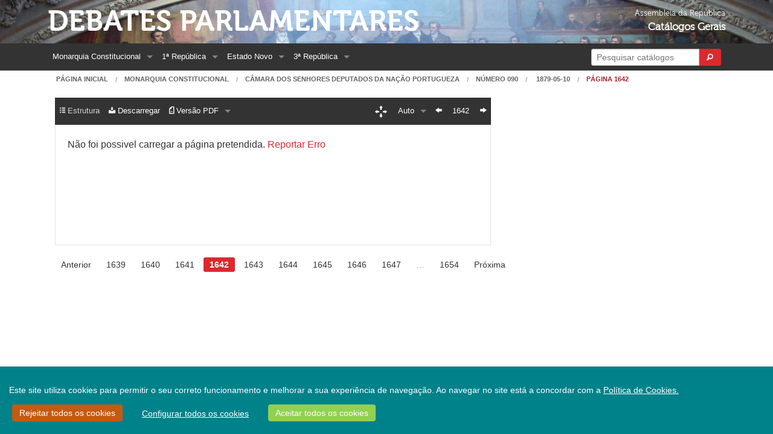

--- FILE ---
content_type: text/html;charset=UTF-8
request_url: https://debates.parlamento.pt/catalogo/mc/cd/01/01/01/090/1879-05-10/1642
body_size: 9632
content:

<!DOCTYPE html>
<!--[if lt IE 7 ]> <html lang="en" class="no-js ie6"> <![endif]-->
<!--[if IE 7 ]>    <html lang="en" class="no-js ie7"> <![endif]-->
<!--[if IE 8 ]>    <html lang="en" class="no-js ie8"> <![endif]-->
<!--[if IE 9 ]>    <html lang="en" class="no-js ie9"> <![endif]-->
<!--[if (gt IE 9)|!(IE)]><!-->
<html><!--<![endif]-->
    <head>        
        <!--[if lt IE 9]>
            <script type="text/javascript">
                window.location = "/navegadorNaoSuportado";
            </script>
        <![endif]-->        
        <meta http-equiv="Content-Type" content="text/html; charset=UTF-8">
        
        <meta http-equiv="X-UA-Compatible" content="IE=edge">
        <meta name="msvalidate.01" content="5A18D26A7A1A7C669D713A6F23547285"/>
        <title>Debates Parlamentares - Diário 090, p. 1642 (1879-05-10)</title>
        <meta name="viewport" content="width=device-width, initial-scale=1.0">
        <link rel="shortcut icon" href="/assets/favicon-5be3eb06a4f55d463cea8659fa8138c5.ico" type="image/x-icon">
        <link rel="apple-touch-icon" href="/assets/apple-touch-icon-86ca101f56ae6fb6c7b483e32cdc3f13.png">
        <link rel="apple-touch-icon" sizes="114x114" href="/assets/apple-touch-icon-retina-9648b3d3a19b9b76cbb1bab8916ba1f9.png">
        <link href="https://cdn.jsdelivr.net/npm/select2@4.0.12/dist/css/select2.min.css" rel="stylesheet" />
        
        <link rel="stylesheet" href="/assets/application-cdc10d60ab70be0d725380bbcef3b0c2.css"/>
        <link rel="stylesheet" href="/assets/ARCookies-478be88d0944a7d39c6eebbb83b229a7.css"/>
        
        <script src="/assets/jquery-2.1.4.min-b8a46771eefb5432359af0c01bda1cc2.js" type="text/javascript" ></script>
        <script src="/assets/jquery-ui.min-305d5af963c8cf3eccba477af6f49f17.js" type="text/javascript" ></script>        
        <link rel="stylesheet" href="/assets/jquery-ui-073899f98e640b5de853920dad28d120.css"/>
        <link rel="stylesheet" href="/assets/select2-foundation-theme-732d971fca36108167411861a2ff1b44.css"/>
        <script type="text/javascript">
            var URL_ROOT = '';
        </script>        
                
                
        
        
        
        <link rel="stylesheet" href="/assets/pdf_viewer-9484be922a6065e91c78c93602683cc4.css"/>
        
        <link rel="stylesheet" href="/assets/slick-ba9fc2b430287661a94ff008d28e06d1.css"/>
        <link rel="stylesheet" href="/assets/grab-to-pan-c6bae870aa064caa99bbaec3972922d8.css"/>
            
    </head>
    <body>
        <div id="wrap">
            <div class="bgBanner">
                <div class="hide-for-small-only row" role="banner">
                    <div class="medium-9 text-left columns headerText">                        
                        <a href="/" class="mainHeader">Debates Parlamentares</a><br/>
                        
                    </div>
                    <div class="medium-3 text-right columns headerText">
                        <span class="headerSmallerText headerSmallerTextExtraMarginTop">Assembleia da República</span><br/>
                        <span class="headerBoldText">Catálogos Gerais</span>
                    </div>
                </div>
            </div>
            <div class="topBarContainer">
                <div class="row ">
                    <div class="small-12 columns">
                        

<nav class="top-bar contain-to-grid" data-topbar xmlns="http://www.w3.org/1999/xhtml">
    <ul class="title-area">
        <li class="name show-for-small-only">
            <h1><a href="/" class="home">Debates Parlamentares</a></h1>
        </li>
        <li class="toggle-topbar menu-icon">
            <a href="#"><span>Menu</span></a>
        </li>
    </ul>
    <section class="top-bar-section"><!-- Right Nav Section -->
        <ul class="right">
            
            <li class="has-form show-for-large-up">
                <form action="/pesquisa" method="get" name="formPesquisaRapida" onSubmit="mostrarIndicadorPesquisaRapida();" id="formPesquisaRapida" >
                    <div class="row collapse postfix-round">
                        <div class="large-10 small-10 columns">                            
                            <input class="left-radius" id="inputPesquisaRapida" name="q" type="search" placeholder="Pesquisar catálogos" size="22"/>
                        </div>
                        <div class="large-2 small-2 columns">
                            <button type="submit" class="tiny button right-radius postfix">
                                <i class="fi-magnifying-glass"></i>
                            </button>
                        </div>
                    </div>
                </form>
            </li>
            <li class="has-dropdown show-for-medium-down">
                <a href="#">
                    Opções
                </a>
                <ul class="dropdown">
                    <li><a href="/pesquisa">Pesquisa</a></li>                        
                </ul>                
            </li>
        </ul> <!-- Left Nav Section -->
        <ul class="left">
            

    <li class="has-dropdown show-for-medium-down">
        <a href="#">Períodos</a>
        <ul class="dropdown">
            
                
                    <li class="has-dropdown">
                        <a href="/catalogo/mc">
                            Monarquia Constitucional
                        </a>
                        <ul class="dropdown">
                            
                                <li>
                                    <a href="/catalogo/mc/c1821">
                                        Cortes Geraes e Extraordinarias da Nação Portugueza 1821-1822
                                    </a>
                                </li>
                            
                                <li>
                                    <a href="/catalogo/mc/cd">
                                        Câmara dos Senhores Deputados da Nação Portugueza 1822-1910
                                    </a>
                                </li>
                            
                                <li>
                                    <a href="/catalogo/mc/cp1">
                                        Câmara dos Pares do Reino (I) 1826-1836
                                    </a>
                                </li>
                            
                                <li>
                                    <a href="/catalogo/mc/c1837">
                                        Cortes Geraes, Extraordinarias e Constituintes da Nação Portugueza 1837-1838
                                    </a>
                                </li>
                            
                                <li>
                                    <a href="/catalogo/mc/csenadores">
                                        Câmara dos Senadores 1838-1842
                                    </a>
                                </li>
                            
                                <li>
                                    <a href="/catalogo/mc/cp2">
                                        Câmara dos Pares do Reino (II) 1842-1910
                                    </a>
                                </li>
                            
                        </ul>
                    </li>
                
            
                
                    <li class="has-dropdown">
                        <a href="/catalogo/r1">
                            1ª República
                        </a>
                        <ul class="dropdown">
                            
                                <li>
                                    <a href="/catalogo/r1/c1911">
                                        Assembleia Nacional Constituinte 1911-1911
                                    </a>
                                </li>
                            
                                <li>
                                    <a href="/catalogo/r1/cr">
                                        Congresso da República 1911-1926
                                    </a>
                                </li>
                            
                                <li>
                                    <a href="/catalogo/r1/cd">
                                        Câmara dos Deputados 1911-1926
                                    </a>
                                </li>
                            
                                <li>
                                    <a href="/catalogo/r1/cs">
                                        Senado da República 1911-1926
                                    </a>
                                </li>
                            
                        </ul>
                    </li>
                
            
                
                    <li class="has-dropdown">
                        <a href="/catalogo/r2">
                            Estado Novo
                        </a>
                        <ul class="dropdown">
                            
                                <li>
                                    <a href="/catalogo/r2/dan">
                                        Assembleia Nacional 1935-1974
                                    </a>
                                </li>
                            
                                <li>
                                    <a href="/catalogo/r2/acc">
                                        Câmara Corporativa 1935-1974
                                    </a>
                                </li>
                            
                        </ul>
                    </li>
                
            
                
                    <li class="has-dropdown">
                        <a href="/catalogo/r3">
                            3ª República
                        </a>
                        <ul class="dropdown">
                            
                                <li>
                                    <a href="/catalogo/r3/dac">
                                        Assembleia Constituinte 1975-1976
                                    </a>
                                </li>
                            
                                <li>
                                    <a href="/catalogo/r3/dar">
                                        Assembleia da República Desde 1976
                                    </a>
                                </li>
                            
                        </ul>
                    </li>
                
            
        </ul>
    </li>
    
    
        
            <li class="has-dropdown show-for-large-up">
                <a href="/catalogo/mc">
                    Monarquia Constitucional
                </a>
                <ul class="dropdown">
                    
                        <li>
                            <a href="/catalogo/mc/c1821">
                                Cortes Geraes e Extraordinarias da Nação Portugueza 1821-1822
                            </a>
                        </li>
                    
                        <li>
                            <a href="/catalogo/mc/cd">
                                Câmara dos Senhores Deputados da Nação Portugueza 1822-1910
                            </a>
                        </li>
                    
                        <li>
                            <a href="/catalogo/mc/cp1">
                                Câmara dos Pares do Reino (I) 1826-1836
                            </a>
                        </li>
                    
                        <li>
                            <a href="/catalogo/mc/c1837">
                                Cortes Geraes, Extraordinarias e Constituintes da Nação Portugueza 1837-1838
                            </a>
                        </li>
                    
                        <li>
                            <a href="/catalogo/mc/csenadores">
                                Câmara dos Senadores 1838-1842
                            </a>
                        </li>
                    
                        <li>
                            <a href="/catalogo/mc/cp2">
                                Câmara dos Pares do Reino (II) 1842-1910
                            </a>
                        </li>
                    
                </ul>
            </li>
        
    
        
            <li class="has-dropdown show-for-large-up">
                <a href="/catalogo/r1">
                    1ª República
                </a>
                <ul class="dropdown">
                    
                        <li>
                            <a href="/catalogo/r1/c1911">
                                Assembleia Nacional Constituinte 1911-1911
                            </a>
                        </li>
                    
                        <li>
                            <a href="/catalogo/r1/cr">
                                Congresso da República 1911-1926
                            </a>
                        </li>
                    
                        <li>
                            <a href="/catalogo/r1/cd">
                                Câmara dos Deputados 1911-1926
                            </a>
                        </li>
                    
                        <li>
                            <a href="/catalogo/r1/cs">
                                Senado da República 1911-1926
                            </a>
                        </li>
                    
                </ul>
            </li>
        
    
        
            <li class="has-dropdown show-for-large-up">
                <a href="/catalogo/r2">
                    Estado Novo
                </a>
                <ul class="dropdown">
                    
                        <li>
                            <a href="/catalogo/r2/dan">
                                Assembleia Nacional 1935-1974
                            </a>
                        </li>
                    
                        <li>
                            <a href="/catalogo/r2/acc">
                                Câmara Corporativa 1935-1974
                            </a>
                        </li>
                    
                </ul>
            </li>
        
    
        
            <li class="has-dropdown show-for-large-up">
                <a href="/catalogo/r3">
                    3ª República
                </a>
                <ul class="dropdown">
                    
                        <li>
                            <a href="/catalogo/r3/dac">
                                Assembleia Constituinte 1975-1976
                            </a>
                        </li>
                    
                        <li>
                            <a href="/catalogo/r3/dar">
                                Assembleia da República Desde 1976
                            </a>
                        </li>
                    
                </ul>
            </li>
        
            



                
            
        </ul>
    </section>
</nav>

                    </div>
                </div>
            </div>            
            
        <div class="row">
            <div class="small-12 columns">
                <nav class="breadcrumbs hide-for-small-only">
                    <a href="/">Página Inicial</a>      
                    <a href="/catalogo/mc">Monarquia Constitucional</a>
                    <a href="/catalogo/mc/cd">Câmara dos Senhores Deputados da Nação Portugueza</a>
                    
                    <a href="/catalogo/mc/cd/01/01/01/090/1879-05-10">Número 090</a>                    
                    <a href="/catalogo/mc/cd/01/01/01/090/1879-05-10">
                        
                            1879-05-10    
                        
                    </a>                    
                    <a class="current" href="#">Página 1642</a>
                </nav>
            </div>
        </div>
        
        <section role="main" class="scroll-container">
            <div class="row extra-side-padding secondary-nav">
                <div class="small-12 medium-12 large-8 columns">
                    <div class="vSpacer"> </div>
                    <div data-alert class="alert-box secondary" id="txtVersionWarning">
                        O texto apresentado é obtido de forma automática, não levando em conta elementos gráficos e podendo conter erros. Se encontrar algum erro, por favor informe os serviços através da  <a href="https://www.parlamento.pt/Paginas/enviarmail/CorreioAHP.aspx" target="_blank">página de contactos.</a>
                    </div>                                        
                </div>
            </div>
            <div class="row extra-side-padding secondary-nav">
                <div class="small-12 medium-12 large-8 columns">
                    <div class="contain-to-grid sticky">
                        
<nav id="pdfNavBar" class="top-bar" data-topbar role="navigation">
    
    <ul class="title-area">
        <li class="name show-for-small-only">                                    
                                                                         
        </li>
        <li id="barra" class="toggle-topbar menu-icon"><a href="javascript:void(0);"><span></span></a></li>
    </ul>
    <section class="top-bar-section">
        <!-- Right Nav Section -->
        <ul class="right">                                    
            
<li class="hide-for-small-only">    
    <button id="dragToggle" type="button" class="tiny button radius topbarDragButtonInactive">
        <span class="secondary-nav-bar-icon"><i class="fi-arrows-out"></i></span>
    </button>
    <input type="checkbox" id="activate-g2p" class="hidden-for-small-up">
</li>
<li class="has-dropdown">
    <a href="javascript:void(0);"><span class="zoomLabel" id="zoom">Auto</span></a>
    <input type="hidden" id="pdfScaleFactor" name="pdfScaleFactor" value="auto"/>
    <ul class="dropdown">                                            
        <li><a href="javascript:void(0);" class="scale-class" data-scale="0.50" data-scaleLabel=" 50%"> 50%</a></li>                                            
        <li><a href="javascript:void(0);" class="scale-class" data-scale="1.00" data-scaleLabel="100%">100%</a></li>                                            
        <li><a href="javascript:void(0);" class="scale-class" data-scale="1.50" data-scaleLabel="150%">150%</a></li>                                            
        <li><a href="javascript:void(0);" class="scale-class" data-scale="2.00" data-scaleLabel="200%">200%</a></li>
        <li><a href="javascript:void(0);" class="scale-class" data-scale="auto" data-scaleLabel="Auto">Auto</a></li>
    </ul>
</li>

<li class="hide-for-small-only"><a href="/catalogo/mc/cd/01/01/01/090/1879-05-10/1641" PLCPage="false" class="prevLink"><span class="secondary-nav-bar-icon"><i class="fi-arrow-left"></i></span></a></li><li class="hide-for-small-only current"><input type="text" name="pageSelector" id="quickPageSelector" class="" size="3" value="1642" /></li><li class="hide-for-small-only"><a href="/catalogo/mc/cd/01/01/01/090/1879-05-10/1643" PLCPage="false" class="nextLink"><span class="secondary-nav-bar-icon"><i class="fi-arrow-right"></i></span></a></li>

        </ul> 
        <!-- Left Nav Section -->
        <ul class="left">
            


    <li>
        <a href="javascript:void(0);" class="disabled-link">
            <span class="secondary-nav-bar-icon secondary-nav-bar-disabled"><i class="fi-list-thumbnails"></i></span> <span class="secondary-nav-bar-disabled">Estrutura</span> 
       </a>       
    </li>


<li>    
    <a href="javascript:void(0);" data-reveal-id="modalExport">                            
        <span class="secondary-nav-bar-icon"><i class="fi-download"></i></span><span class=""> Descarregar</span>
    </a>
</li>  



<li class="has-dropdown">
    <a href="javascript:void(0);">
        <span class="secondary-nav-bar-icon"><i class="fi-page-pdf" id="viewModeOptIcon"></i></span><span id="viewModeOptLabel"></span>
    </a>
    
    <ul class="dropdown">                                            
        <li><a href="javascript:void(0);" id="setViewModePDF"><span class="secondary-nav-bar-icon"><i class="fi-page-pdf"></i></span> Versão PDF</a></li>                                            
        <li><a href="javascript:void(0);" id="setViewModeTxt"><span class="secondary-nav-bar-icon"><i class="fi-align-justify"></i></span> Versão Texto</a></li>                                            
        <li><a href="/catalogo/mc/cd/01/01/01/090/1879-05-10?sft=true#p1642" id="fulltxtLink" target="_blank"> 
                <span class="secondary-nav-bar-icon"><i class="fi-page-multiple"></i></span> Texto Completo
            </a>
        </li>                                            
    </ul>
</li>



    



        </ul>    
            
            <!--
        <ul class="left">
            <li class="hide-for-medium-only">
                <a href="javascript:void(0);" data-reveal-id="modalPageInformation">                                        
                    <span class="secondary-nav-bar-icon"><i class="fi-info"></i></span> Informações
                </a>
            </li>                                    
            
                <li class="hide-for-medium-only">
                    <a href="javascript:void(0);" class="disabled-link">
                        <span class="secondary-nav-bar-icon secondary-nav-bar-disabled"><i class="fi-page-multiple"></i></span> <span class="secondary-nav-bar-disabled">Estrutura</span> 
                   </a>
            
            </li>
            <li class="hide-for-medium-only">
                <a href="javascript:void(0);" class="disabled-link">                                          
                    <span class="secondary-nav-bar-icon"><i class="fi-page-export"></i></span> Descarregar
                </a>                                        
            </li>                                    
            
            
            
            <li class="has-dropdown show-for-medium-only">
            <a href="javascript:void(0);">Ferramentas</a>
            <ul class="dropdown">
                <li>
                    <a href="javascript:void(0);" data-reveal-id="modalPageInformation">                                        
                        <span class="secondary-nav-bar-icon"><i class="fi-info"></i></span> Informações
                    </a>
                </li>                                    
                
                    <li>
                        <a href="javascript:void(0);" class="disabled-link">
                            <span class="secondary-nav-bar-icon secondary-nav-bar-disabled"><i class="fi-page-multiple"></i></span> <span class="secondary-nav-bar-disabled">Estrutura</span> 
                       </a>
                
            </li>
            <li>
                <a href="javascript:void(0);" class="disabled-link">                                          
                    <span class="secondary-nav-bar-icon"><i class="fi-page-export"></i></span> Descarregar
                </a>                                        
            </li>
        </ul>
        </li>
            
            
            
        </ul>
        -->
    </section>
</nav>
                        
                    </div>                                        

                    <div class="plain-panel radius pdfContainer pdfContainerLoading" id="pageText">   
                        <span id="pageLoadErrorMessage" class="pdfErrorMessage noDisplay">Não foi possivel carregar a página pretendida. <a href="https://www.parlamento.pt/Paginas/enviarmail/CorreioAHP.aspx" target="_blank">Reportar Erro</a>
                    </div>

                    <div class="plain-panel radius autoOverflow hide" id="pageTextRaw">
                        <p>1642</p><p>DIARIO DA CAMARA DOS SENHORES DEPUTADOS</p><p>linas ou em letras sobre as praças do Lisboa ou do Montevideu respectivamente.</p><p>Art. 11.° Para a melhor execução d'este convénio, as direcções geraes dos correios das partes contratantes farão de commum accordo um regulamento, o qual poderá ser modificado sempre que se julgue necessario.</p><p>Art. 12.° Este convénio será posto em execução no dia que for designado por ambas as direcções geraes de correios, de Portugal e da republica orientai do Uruguay, e continuará em vigor até que uma das duas partes contratantes notifique á outra com um anno do antecedencia sua intenção de lho ror termo.</p><p>Art. 13.° A presente convenção será. ratificada, e a troca das ratificações terá logar em Montevideu o mais breve que for possivel.</p><p>Em fé de que os plenipotenciarios respectivos assignaram em duplicado a presente convenção e lhe pozeram o sêllo de suas armas.</p><p>Feita em Montevideu, aos 21 dias do moa de setembro do anno de 1878. = Visconde da S. Januario = Gualberto Mendez. — (Logar do sêllo.)</p><p>Está conforme. — Secretaria (Votado dos negocios estrangeiros, em 18 de março de 1879. = O conselheiro subdirector, Jorge Cerar de Figanière.</p><p>Foram enviadas ás commissões.</p><p>O sr. Visconde de Sieuve de Menezes: — Mando para a mesa uma proposta com respeito ao methodo do João de Deus.</p><p>ORDEM DO DIA</p><p>Entrou em discussão o orçamento do ministerio da guerra</p><p>Capitulo 1.° — Secretaria d'estado....... 47:267$870</p><p>Foi approvado. Capitulo 2.° — Estado maior do exercito o</p><p>commandos militares................ 100:491$768</p><p>Foi approvado. Capitulo 3.° — Corpos das diversas armas 2.827:318$303</p><p>O sr. Adriano Machado: —... (O sr. deputado não restituiu o seu discurso a tempo de ser publicado n'este logar.)</p><p>Leu-se na mesa a seguinte</p><p>Proposta</p><p>Proponho que a força publica no proximo anno economico seja reduzida a 13:000 praças de pret. = Adriano Machado.</p><p>Foi admittida.</p><p>O sr. Sá Carneiro: — Como o illustre deputado que acaba de fallar declarou que tinha pedido a palavra para entreter o tempo até que chegassem os athletas da opposiçâo para combater o orçamento do ministerio da guerra, prescindo da palavra n'este momento, e reservo-me, depois de ouvir as mais illustrações da opposiçâo, para responder como poder.</p><p>O sr. Pinheiro Chagas: — V. ex.ª deve comprehender que a declaração acabada de fazer pelo nosso illustre collega o sr. José Paulino do Sá Carneiro colloca-me n'uma situação extremamente desagradavel.</p><p>Não sou de maneira alguma athleta da opposiçâo, e estou convencido que o sr. Adriano Machado com a proficiencia com que costuma tratar todos os assumptos devia ter tratado excelentemente esta questão.</p><p>Não tive o gosto senão de ouvir uma pequena parte do</p><p>seu discurso, mas estou convencido de que merecia, como merecem sempre todos os sons discursos, uma resposta da maioria, e asseguro a s. ex.ª que se por acaso não julgou dever responder ás observações do sr. Adriano Machado, do certo as minhas não merecem ter essa elevada honra.</p><p>O sr. Sã Gameiro: — Conheço perfeitamente o sr. Adriano Machado, sei que é um homem de sciencia o do muito</p><p>estudo, um dos primeiros ornamentos d'esta casa; mas como s. ex.ª. declarou que estava fallando para entreter tempo, que não queria alargar a discussão; que esperava apenas os seus collegas da opposiçâo, que sabia que queriam tratar d'esta materia, depois d'esta franca declaração, toda a camara comprehenderá, que não era por menos consideração para com o illustre deputado nem para com o seu talento que não respondia.</p><p>Sei quaes são os altos conhecimentos de s. ex.ª</p><p>O Orador: - Sei bem que o nobre deputado e illustre general o sr. Sá Carneiro, com a cortezia que o caracterisa e com o seu elevado espirito, não podia ter em menos couta as observações do sr. Adriano Machado; mas o que posso affirmar á camara é que de maneira alguma me considero como athleta da opposiçâo para tratar este assumpto, 'O que, se o trato agora, é porque ha muito tempo tenho instado com o sr. ministro da guerra para fazer uma redacção no effectivo do nosso exercito, reducção que s. ex.ª se obstina a não querer fazer sem comtudo apresentar rasões que me convençam e á camara.</p><p>A camara estará de certo lembrada de que ainda não ha muito tempo s. ex.ª disse que não achava mais rasões com que podesse defender a manutenção d'estes 23:000 homens em armas; mas eu é que posso dizer á camara e a v. ex.ª, que não encontro rasão alguma que nos obrigue a manter em armas esses 23:000 homens; porque todos os motivos que, se têem allegado até agora são destituidos do fundamento o contraproducentes.</p><p>O illustre ministro precisa d'esses 23:000 homens para ter um exercito instruido, e comtudo sabe que infelizmente o exercito está longo e muito longo de ter a instrucçâo de que carece. (Apoiados.)</p><p>Sabe que apesar do termos 23:000 homens se não consegue evitar um facto, que a camara toda conheço, o que é deploravel, e vem a ser que a maior parte doa nossos soldados passam para a reserva, sem terem conhecimento, ao menos superficial, da arma que se lhes entrega.</p><p>Sabe toda a camara que muito soldados portuguezes passam para a reserva sem terem atirado um tiro com as armas novas, do fórma que estas lhes não inspiram a minima confiança.</p><p>Mas quando á questão essencial na moderna transformação dos exercitos é a certeza do tiro, póde dizer-me a camara, póde dizer-me o sr. ministro da guerra, onde ha uma escola de tiro, para os soldados -portuguezes; onde ha a carreira de. tiro para os regimentos, onde ha emfim um systema, que os habilito a sabor atirar com as armas o a servirem-se das alças, segundo as differentes distancias, e a saber inclusivamente limpar essas armas?!</p><p>Citarei agora um facto já aqui apresentado por um dos nossos collegas: ha um regimento, onde pelo mau systema de limpeza das armas, systema antigo, desappareceram as estrias o as arma» estavam transformadas em armas lisas!</p><p>E quer a camara saber como isto acontece?</p><p>Consta-mo, por informações do pessoas competentes, porque estou, afastado ha muito tempo de assumptos militares o tenho de recorrer a informações; consta-mo, que, com relação ao modo como os soldados devem limpar as armas que lhes estão confiadas, ainda hoje vigora o que está disposto na ordem do exercito n.º 17 do 12 de maio de 1863; que não ha instrucçâo alguma official que revogue esta, e comtudo a transformação da arma exige um systema de limpeza muito diverso.</p><p>Pois é possivel que o soldado ainda hoje cuide da sua arma como determinava a ordem do exercito de 1863'? Desde então para cá se transformou o systema e é indispensavel tratar d'ella de um modo diversíssimo.</p><p>Aqui está como se cuida da instrucçâo do exercito o se aproveitam as enormes sommas que se gastam no armamento. O armamento vem, bom ou mau, não o discuto agora, mas caro de certo; entrega-se ao soldado sem se lhe ensinar nem a cuidar d'elle nem a usar d'elle! E para esta</p>
                    </div>

                    <noscript>
                        <p>1642</p><p>DIARIO DA CAMARA DOS SENHORES DEPUTADOS</p><p>linas ou em letras sobre as praças do Lisboa ou do Montevideu respectivamente.</p><p>Art. 11.° Para a melhor execução d'este convénio, as direcções geraes dos correios das partes contratantes farão de commum accordo um regulamento, o qual poderá ser modificado sempre que se julgue necessario.</p><p>Art. 12.° Este convénio será posto em execução no dia que for designado por ambas as direcções geraes de correios, de Portugal e da republica orientai do Uruguay, e continuará em vigor até que uma das duas partes contratantes notifique á outra com um anno do antecedencia sua intenção de lho ror termo.</p><p>Art. 13.° A presente convenção será. ratificada, e a troca das ratificações terá logar em Montevideu o mais breve que for possivel.</p><p>Em fé de que os plenipotenciarios respectivos assignaram em duplicado a presente convenção e lhe pozeram o sêllo de suas armas.</p><p>Feita em Montevideu, aos 21 dias do moa de setembro do anno de 1878. = Visconde da S. Januario = Gualberto Mendez. — (Logar do sêllo.)</p><p>Está conforme. — Secretaria (Votado dos negocios estrangeiros, em 18 de março de 1879. = O conselheiro subdirector, Jorge Cerar de Figanière.</p><p>Foram enviadas ás commissões.</p><p>O sr. Visconde de Sieuve de Menezes: — Mando para a mesa uma proposta com respeito ao methodo do João de Deus.</p><p>ORDEM DO DIA</p><p>Entrou em discussão o orçamento do ministerio da guerra</p><p>Capitulo 1.° — Secretaria d'estado....... 47:267$870</p><p>Foi approvado. Capitulo 2.° — Estado maior do exercito o</p><p>commandos militares................ 100:491$768</p><p>Foi approvado. Capitulo 3.° — Corpos das diversas armas 2.827:318$303</p><p>O sr. Adriano Machado: —... (O sr. deputado não restituiu o seu discurso a tempo de ser publicado n'este logar.)</p><p>Leu-se na mesa a seguinte</p><p>Proposta</p><p>Proponho que a força publica no proximo anno economico seja reduzida a 13:000 praças de pret. = Adriano Machado.</p><p>Foi admittida.</p><p>O sr. Sá Carneiro: — Como o illustre deputado que acaba de fallar declarou que tinha pedido a palavra para entreter o tempo até que chegassem os athletas da opposiçâo para combater o orçamento do ministerio da guerra, prescindo da palavra n'este momento, e reservo-me, depois de ouvir as mais illustrações da opposiçâo, para responder como poder.</p><p>O sr. Pinheiro Chagas: — V. ex.ª deve comprehender que a declaração acabada de fazer pelo nosso illustre collega o sr. José Paulino do Sá Carneiro colloca-me n'uma situação extremamente desagradavel.</p><p>Não sou de maneira alguma athleta da opposiçâo, e estou convencido que o sr. Adriano Machado com a proficiencia com que costuma tratar todos os assumptos devia ter tratado excelentemente esta questão.</p><p>Não tive o gosto senão de ouvir uma pequena parte do</p><p>seu discurso, mas estou convencido de que merecia, como merecem sempre todos os sons discursos, uma resposta da maioria, e asseguro a s. ex.ª que se por acaso não julgou dever responder ás observações do sr. Adriano Machado, do certo as minhas não merecem ter essa elevada honra.</p><p>O sr. Sã Gameiro: — Conheço perfeitamente o sr. Adriano Machado, sei que é um homem de sciencia o do muito</p><p>estudo, um dos primeiros ornamentos d'esta casa; mas como s. ex.ª. declarou que estava fallando para entreter tempo, que não queria alargar a discussão; que esperava apenas os seus collegas da opposiçâo, que sabia que queriam tratar d'esta materia, depois d'esta franca declaração, toda a camara comprehenderá, que não era por menos consideração para com o illustre deputado nem para com o seu talento que não respondia.</p><p>Sei quaes são os altos conhecimentos de s. ex.ª</p><p>O Orador: - Sei bem que o nobre deputado e illustre general o sr. Sá Carneiro, com a cortezia que o caracterisa e com o seu elevado espirito, não podia ter em menos couta as observações do sr. Adriano Machado; mas o que posso affirmar á camara é que de maneira alguma me considero como athleta da opposiçâo para tratar este assumpto, 'O que, se o trato agora, é porque ha muito tempo tenho instado com o sr. ministro da guerra para fazer uma redacção no effectivo do nosso exercito, reducção que s. ex.ª se obstina a não querer fazer sem comtudo apresentar rasões que me convençam e á camara.</p><p>A camara estará de certo lembrada de que ainda não ha muito tempo s. ex.ª disse que não achava mais rasões com que podesse defender a manutenção d'estes 23:000 homens em armas; mas eu é que posso dizer á camara e a v. ex.ª, que não encontro rasão alguma que nos obrigue a manter em armas esses 23:000 homens; porque todos os motivos que, se têem allegado até agora são destituidos do fundamento o contraproducentes.</p><p>O illustre ministro precisa d'esses 23:000 homens para ter um exercito instruido, e comtudo sabe que infelizmente o exercito está longo e muito longo de ter a instrucçâo de que carece. (Apoiados.)</p><p>Sabe que apesar do termos 23:000 homens se não consegue evitar um facto, que a camara toda conheço, o que é deploravel, e vem a ser que a maior parte doa nossos soldados passam para a reserva, sem terem conhecimento, ao menos superficial, da arma que se lhes entrega.</p><p>Sabe toda a camara que muito soldados portuguezes passam para a reserva sem terem atirado um tiro com as armas novas, do fórma que estas lhes não inspiram a minima confiança.</p><p>Mas quando á questão essencial na moderna transformação dos exercitos é a certeza do tiro, póde dizer-me a camara, póde dizer-me o sr. ministro da guerra, onde ha uma escola de tiro, para os soldados -portuguezes; onde ha a carreira de. tiro para os regimentos, onde ha emfim um systema, que os habilito a sabor atirar com as armas o a servirem-se das alças, segundo as differentes distancias, e a saber inclusivamente limpar essas armas?!</p><p>Citarei agora um facto já aqui apresentado por um dos nossos collegas: ha um regimento, onde pelo mau systema de limpeza das armas, systema antigo, desappareceram as estrias o as arma» estavam transformadas em armas lisas!</p><p>E quer a camara saber como isto acontece?</p><p>Consta-mo, por informações do pessoas competentes, porque estou, afastado ha muito tempo de assumptos militares o tenho de recorrer a informações; consta-mo, que, com relação ao modo como os soldados devem limpar as armas que lhes estão confiadas, ainda hoje vigora o que está disposto na ordem do exercito n.º 17 do 12 de maio de 1863; que não ha instrucçâo alguma official que revogue esta, e comtudo a transformação da arma exige um systema de limpeza muito diverso.</p><p>Pois é possivel que o soldado ainda hoje cuide da sua arma como determinava a ordem do exercito de 1863'? Desde então para cá se transformou o systema e é indispensavel tratar d'ella de um modo diversíssimo.</p><p>Aqui está como se cuida da instrucçâo do exercito o se aproveitam as enormes sommas que se gastam no armamento. O armamento vem, bom ou mau, não o discuto agora, mas caro de certo; entrega-se ao soldado sem se lhe ensinar nem a cuidar d'elle nem a usar d'elle! E para esta</p>
                    </noscript> 
                </div>    
                    
                <div class="small-12 medium-12 large-4 columns">
                    
                        


                    
                        
                </div>
            </div>
            <div class="row extra-side-padding">
                <div class="small-12 columns">
                    <div class="paginateButtons mediumOnlyCenter">
                        <ul class="pagination"><li><a href="/catalogo/mc/cd/01/01/01/090/1879-05-10/1641" encodeAs="raw" class="prevLink">Anterior</a></li><li><a href="/catalogo/mc/cd/01/01/01/090/1879-05-10/1639" encodeAs="raw">1639</a></li><li><a href="/catalogo/mc/cd/01/01/01/090/1879-05-10/1640" encodeAs="raw">1640</a></li><li><a href="/catalogo/mc/cd/01/01/01/090/1879-05-10/1641" encodeAs="raw">1641</a></li><li class="current"><a href="">1642</a></li><li><a href="/catalogo/mc/cd/01/01/01/090/1879-05-10/1643" encodeAs="raw">1643</a></li><li><a href="/catalogo/mc/cd/01/01/01/090/1879-05-10/1644" encodeAs="raw">1644</a></li><li><a href="/catalogo/mc/cd/01/01/01/090/1879-05-10/1645" encodeAs="raw">1645</a></li><li><a href="/catalogo/mc/cd/01/01/01/090/1879-05-10/1646" encodeAs="raw">1646</a></li><li><a href="/catalogo/mc/cd/01/01/01/090/1879-05-10/1647" encodeAs="raw">1647</a></li><li class="unavailable"><a href="">&hellip;</a></li><li><a href="/catalogo/mc/cd/01/01/01/090/1879-05-10/1654" encodeAs="raw">1654</a></li><li><a href="/catalogo/mc/cd/01/01/01/090/1879-05-10/1643" encodeAs="raw" class="nextLink">Próxima</a></li></ul>
                    </div>
                </div>
            </div> 
            
        </section>
        
        <div id="modalExport" class="reveal-modal" data-reveal>
            <div class="row">
                <div class="small-12 columns">
                    <h2>Descarregar páginas</h2>
                </div>                
            </div>
            <form action="/pagina/export" method="post" name="exportForm" target="_self" id="exportForm" >
                <div class="row">
                    <div class="small-12 columns"> 
                        <label>Formato</label>
                        <input type="radio" name="exportType" checked="checked" value="pdf" id="rPdf"  /><label for="rPdf">PDF</label>
                        <input type="radio" name="exportType" value="txt" id="rTxt"  /><label for="rTxt">Texto</label>
                    </div>              
                </div>
                <div class="row">
                    <div class="small-12 columns">
                        <label>Páginas</label>
                        <input type="radio" name="exportControl" value="documentoCompleto" id="rDocumentoCompleto"  /><label for="rDocumentoCompleto">Documento Completo</label><span class="show-for-medium-down"></span>                    
                        
                            <input type="radio" name="exportControl" checked="checked" value="paginaAtual" id="rPaginaAtual"  /><label for="rPaginaAtual">Página Atual</label><span class="show-for-medium-down"></span>                    
                            <input type="radio" name="exportControl" value="paginas" id="rPaginas"  /><label for="rPaginas">Grupo de Páginas</label>
                        
                    </div>                        
                </div>                
                <div class="row">                    
                    <div class="small-12 medium-2 columns">                        
                        <label>Página Inicial</label>
                        <input type="text" name="paginaInicial" value="1639" disabled="disabled" id="paginaInicial" />
                        <div class="hide" id="erroPaginaInicial">
                            <small class="error">
                                Página Inicial Inválida
                            </small>
                        </div>
                    </div>                    
                    <div class="small-12 medium-2 columns end">
                        <label>Página Final</label>
                        <input type="text" name="paginaFinal" value="1654" disabled="disabled" id="paginaFinal" />
                        <div class="hide" id="erroPaginaFinal">
                            <small class="error">
                                Página Final Inválida
                            </small>
                        </div>
                    </div>                    
                </div>
                <br/>
                <div class="row">
                    <div class="small-12 columns">
                        <input type="hidden" name="periodo" value="mc" id="periodo" />
                        <input type="hidden" name="publicacao" value="cd" id="publicacao" />
                        <input type="hidden" name="serie" value="01" id="serie" />
                        <input type="hidden" name="legis" value="01" id="legis" />
                        <input type="hidden" name="sessao" value="01" id="sessao" />
                        <input type="hidden" name="numero" value="090" id="numero" />
                        <input type="hidden" name="data" value="1879-05-10" id="data" />
                        <input type="hidden" name="pagina" value="1642" id="pagina" />
                        
                        <input type="submit" class="tiny button radius" name="exportar" value="Exportar" id="exportar" />
                    </div>
                </div>
            </form>
            <a class="close-reveal-modal">&#215;</a>
        </div>
        
        <script>
            var pdfPageNumber = 4;
            var nDiario = "090";
            
            var periodo = "mc";
            var publicacao = "cd";
            var serie = "01";
            var legis = "01";
            var sessao = "01";
            var numero = "090";
            var pagina = "1642";
            var data = "1879-05-10";            
            
            var lowerLimit = 1639;
            var upperLimit = 1654;
            
                      
            var lblVersaoTexto = "Versão Texto";
            var lblVersaoPDF = "Versão PDF";            
            var lblVersaoPDFAbr = "PDF";
            var lblVersaoTextoAbr = "Texto";
            
            var PDFJS_WORKER_PATH = "/assets/pdfjs/pdf.worker-ecd762dcfc19c4942433c401b96367b3.js";
        </script>
        <script src="/assets/hilitor-f556471a3131ba32a54037ef840de5b3.js" type="text/javascript" ></script>
        <script src="/assets/pdfviewer-6b32c3e0fe65b1def05de34302091632.js" type="text/javascript" ></script>
        
        <script src="/assets/videos-2107484a05cfb46c2a1494899e751748.js" type="text/javascript" ></script>
                
        </div>
        
        <footer>
            <div class="fundo bgFooter">   
               <div class="fundoBackground">                   
                    <div class="row collapse">
                        <div class="small-12 medium-8 columns small-only-text-center">
                            <a href="http://www.parlamento.pt/"><img src="/assets/logo_AR_small_white_transparent-a45532b2fa3cd81b8da283d0b96282fe.png" class="logoFundo" alt="Assembleia da República"/></a>
                            <p class="footNote show-for-small-only">
                                &copy; 2026 Assembleia da República. Direitos reservados.
                                <span class="largeForceBreak footerLink"><a href="/contactos">Contactos Institucionais</a></span>
                                
                                <span class="largeForceBreak mtkLink"><a href="http://metatheke.com/">Design e desenvolvimento: <img src="/assets/logo_mtk-27b15291e4db644c3d81d153ac4597be.png" width="15" height="15" alt="Metatheke"/></a> </span>
                            </p>
                        </div>
                        <div class="show-for-medium-up medium-4  medium-text-right columns">
                            <p class="footNote footNoteMargin">
                                &copy; 2026 Assembleia da República. Direitos reservados.
                                <span class="largeForceBreak footerLink"><a href="/contactos">Contactos Institucionais</a></span>
                                <span class="largeForceBreak mtkLink"><a href="http://metatheke.com/">Design e desenvolvimento: <img src="/assets/logo_mtk-27b15291e4db644c3d81d153ac4597be.png" width="15" height="15" alt="Metatheke"/></a> </span>
                            </p>
                        </div>                        
                    </div>
                </div>
            </div>           
        </footer>
        
        
        <script src="/assets/application-049f569ce36a12481c5a9c6fc3399385.js" type="text/javascript" ></script>
        <script type="text/javascript" src="https://www.parlamento.pt/style%20library/ar/cookiebar/cookieconsent.js"></script>
        <script src="/assets/ARCookies-9dbae1e70083dbdbfc8197e167ee6373.js" type="text/javascript" ></script>

        <!--<script src="//s3.amazonaws.com/cc.silktide.com/cookieconsent.latest.min.js"></script>-->        
        <!--<script type="text/javascript" src="//cdnjs.cloudflare.com/ajax/libs/cookieconsent2/1.0.9/cookieconsent.min.js"></script>-->
        <script src="https://cdn.jsdelivr.net/npm/select2@4.0.12/dist/js/select2.min.js"></script>
        <script src="https://cdn.jsdelivr.net/npm/select2@4.0.12/dist/js/i18n/pt.min.js"></script>
        
        
            <!-- Google tag (gtag.js) -->
            <script async src="https://www.googletagmanager.com/gtag/js?id=G-VFRS6Y661E"></script>
            <script>
              window.dataLayer = window.dataLayer || [];
              function gtag(){dataLayer.push(arguments);}
              gtag('js', new Date());

              gtag('config', 'G-VFRS6Y661E');
            </script>
            
            <!--
            <script>
                (function(i,s,o,g,r,a,m){i['GoogleAnalyticsObject']=r;i[r]=i[r]||function(){(i[r].q=i[r].q||[]).push(arguments)},i[r].l=1*new Date();a=s.createElement(o), m=s.getElementsByTagName(o)[0];a.async=1;a.src=g;m.parentNode.insertBefore(a,m)})(window,document,'script','//www.google-analytics.com/analytics.js','ga');
                ga('create', 'UA-1397637-1', 'auto');
                ga('send', 'pageview');
            </script>
            -->
        
        
    </body>
</html>
